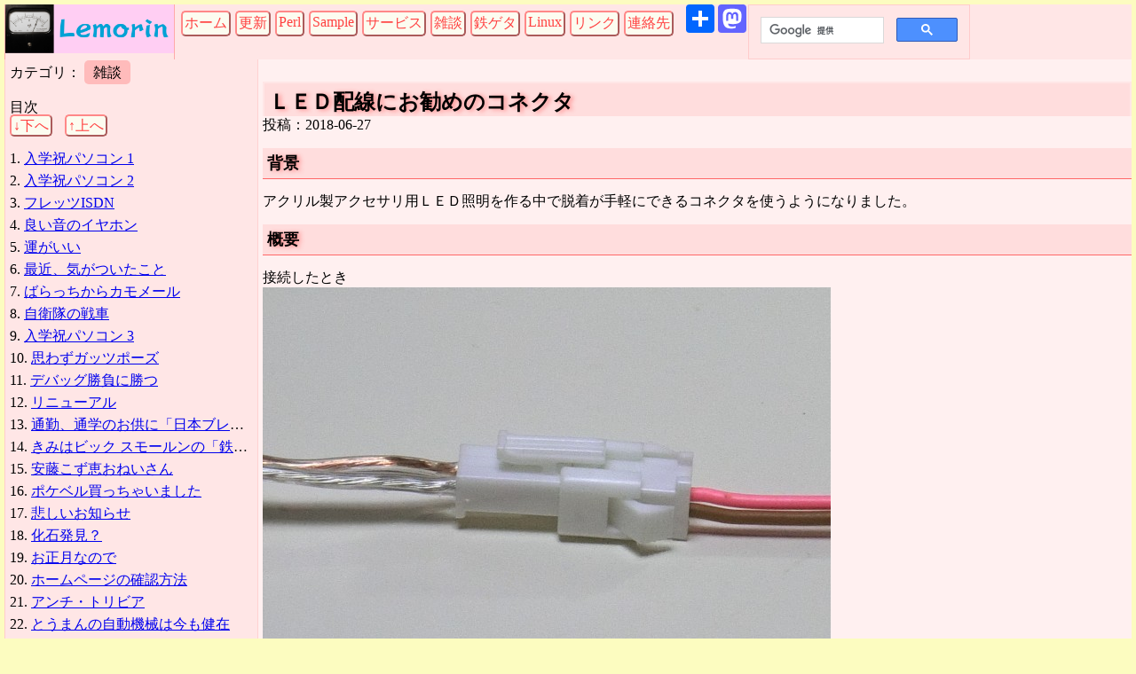

--- FILE ---
content_type: text/html;charset=UTF-8
request_url: https://www.lemorin.jp/other/dq_connect.html
body_size: 12868
content:
<!DOCTYPE html>
<html lang="ja" prefix="og: http://ogp.me/ns#">
<head>
<!-- Global site tag (gtag.js) - Google Analytics -->
<script async src="https://www.googletagmanager.com/gtag/js?id=UA-112390923-1"></script>
<script>
  window.dataLayer = window.dataLayer || [];
  function gtag(){dataLayer.push(arguments);}
  gtag('js', new Date());

  gtag('config', 'UA-112390923-1');
</script>


<meta http-equiv="content-type" content="text/html; charset=utf-8">
<title>ＬＥＤ配線にお勧めのコネクタ - 雑談 - ルモーリン</title>
<link rel="stylesheet" href="../ppmod.css">
<link rel="shortcut icon" href="../favicon.ico">
<meta name="viewport" content="width=device-width, initial-scale=1">
<meta property="og:title" content="ＬＥＤ配線にお勧めのコネクタ - 雑談 - ルモーリン">
<meta property="og:description" content="アクリル製アクセサリ用ＬＥＤ照明を作る中で脱着が手軽にできるコネクタを使うようになりました。 概要 接続したとき 外したとき 断面 部品 【注意】購入時の袋は小売店が印刷したもので、メーカ">
<meta property="og:image" content="https://www.lemorin.jp/card.jpg">



</head>
<body>
<header>
<div class="side_banner">
<a href="../"><img src="../logo.png" alt="ルモーリン"></a>
</div>

<div class="side_category">
<div class="category">
<a href="../" class="menuitem">ホーム</a>
<a href="../update" class="menuitem">更新</a>
<a href="../perl" class="menuitem">Perl</a>
<a href="../sample" class="menuitem">Sample</a>
<a href="../service" class="menuitem">サービス</a>
<a href="../other" class="menuitem">雑談</a>
<a href="../lpcxpresso" class="menuitem">鉄ゲタ</a>
<a href="../linux" class="menuitem">Linux</a>
<a href="../links" class="menuitem">リンク</a>
<a href="../contact" class="menuitem">連絡先</a>
</div>
</div>

<!-- AddToAny BEGIN -->
<div class="a2a_kit a2a_kit_size_32 a2a_default_style" data-a2a-title="ＬＥＤ配線にお勧めのコネクタ - 雑談 - ルモーリン">
<a class="a2a_dd" href="https://www.addtoany.com/share"></a>
<a class="a2a_button_mastodon"></a>
</div>
<script>
var a2a_config = a2a_config || {};
a2a_config.locale = "ja";
a2a_config.num_services = 2;
</script>
<script async src="https://static.addtoany.com/menu/page.js"></script>
<!-- AddToAny END -->

<div class="google_search">
<script>
  (function() {
    var cx = '003477909381378449510:m2afyqiv0lc';
    var gcse = document.createElement('script');
    gcse.type = 'text/javascript';
    gcse.async = true;
    gcse.src = 'https://cse.google.com/cse.js?cx=' + cx;
    var s = document.getElementsByTagName('script')[0];
    s.parentNode.insertBefore(gcse, s);
  })();
</script>
<gcse:search></gcse:search>
</div>

</header>


<div class="中段">
<nav class="nocontent">
カテゴリ：
<div class="category_name">
雑談
</div>
<br>
<br>
<label for="content_list">
<div class="content_list_title">目次</div> <a href="dr_led_plate.html" class="contents_nav">↓下へ</a> <a href="dp_lightstand.html" class="contents_nav">↑上へ</a><br>
</label>
<input type="checkbox" id="content_list" class="open_state">
<ol>
<li><a href="01_nyuugaku_1.html" title="入学祝パソコン 1">入学祝パソコン 1</a></li>
<li><a href="02_nyuugaku_2.html" title="入学祝パソコン 2">入学祝パソコン 2</a></li>
<li><a href="03_flets_isdn.html" title="フレッツISDN">フレッツISDN</a></li>
<li><a href="04_earphone.html" title="良い音のイヤホン">良い音のイヤホン</a></li>
<li><a href="06_lucky.html" title="運がいい">運がいい</a></li>
<li><a href="07_ifoundit.html" title="最近、気がついたこと">最近、気がついたこと</a></li>
<li><a href="08_kamoshida.html" title="ばらっちからカモメール">ばらっちからカモメール</a></li>
<li><a href="09_sensha.html" title="自衛隊の戦車">自衛隊の戦車</a></li>
<li><a href="10_nyuugaku_3.html" title="入学祝パソコン 3">入学祝パソコン 3</a></li>
<li><a href="11_nenshuu.html" title="思わずガッツポーズ">思わずガッツポーズ</a></li>
<li><a href="12_debug.html" title="デバッグ勝負に勝つ">デバッグ勝負に勝つ</a></li>
<li><a href="13_renewal.html" title="リニューアル">リニューアル</a></li>
<li><a href="14_nbk.html" title="通勤、通学のお供に「日本ブレイク工業 社歌」">通勤、通学のお供に「日本ブレイク工業 社歌」</a></li>
<li><a href="15_bigsmallun.html" title="きみはビック スモールンの「鉄棒」を見たか？">きみはビック スモールンの「鉄棒」を見たか？</a></li>
<li><a href="16_andoukozue.html" title="安藤こず恵おねいさん">安藤こず恵おねいさん</a></li>
<li><a href="17_quickcast.html" title="ポケベル買っちゃいました">ポケベル買っちゃいました</a></li>
<li><a href="18_kanashii.html" title="悲しいお知らせ">悲しいお知らせ</a></li>
<li><a href="19_p3slot1.html" title="化石発見？">化石発見？</a></li>
<li><a href="20_ikura.html" title="お正月なので">お正月なので</a></li>
<li><a href="21_checkpage.html" title="ホームページの確認方法">ホームページの確認方法</a></li>
<li><a href="22_nhk.html" title="アンチ・トリビア">アンチ・トリビア</a></li>
<li><a href="23_toumann.html" title="とうまんの自動機械は今も健在">とうまんの自動機械は今も健在</a></li>
<li><a href="24_unpanhaisetsu.html" title="2004年の運搬排雪見学会">2004年の運搬排雪見学会</a></li>
<li><a href="25_shake.html" title="しゃけご飯">しゃけご飯</a></li>
<li><a href="26_rakukasei.html" title="落花生のおいしさ">落花生のおいしさ</a></li>
<li><a href="27_hicanroaster.html" title="ハイカンロースター窓付き">ハイカンロースター窓付き</a></li>
<li><a href="28_hp1607.html" title="髭剃機が壊れちゃった">髭剃機が壊れちゃった</a></li>
<li><a href="29_bus.html" title="通勤時のバス利用に一孝">通勤時のバス利用に一孝</a></li>
<li><a href="30_cassette.html" title="カセットテープ">カセットテープ</a></li>
<li><a href="31_mistake1.html" title="正誤表「このアニメがすごい」">正誤表「このアニメがすごい」</a></li>
<li><a href="32_shishamo.html" title="ししゃもご飯">ししゃもご飯</a></li>
<li><a href="33_dosvspecial.html" title="パソコンとオーディオ">パソコンとオーディオ</a></li>
<li><a href="34_shiitake.html" title="しいたけご飯">しいたけご飯</a></li>
<li><a href="35_keyword.html" title="珍しいキーワード">珍しいキーワード</a></li>
<li><a href="36_ramen.html" title="ラーメン店主の悲しみ">ラーメン店主の悲しみ</a></li>
<li><a href="37_sanma.html" title="さんまご飯">さんまご飯</a></li>
<li><a href="38_infochannel.html" title="さようならインフォチャネル、ありがとうNTT DoComo">さようならインフォチャネル、ありがとうNTT DoComo</a></li>
<li><a href="39_mars.html" title="プロジェクトＸでMARS（みどりの窓口）が紹介される">プロジェクトＸでMARS（みどりの窓口）が紹介される</a></li>
<li><a href="40_metaltape.html" title="ダイソーにメタルテープが">ダイソーにメタルテープが</a></li>
<li><a href="41_kureshin.html" title="映画クレヨンしんちゃん　嵐を呼ぶ！夕日のカスカベボーイズ">映画クレヨンしんちゃん　嵐を呼ぶ！夕日のカスカベボーイズ</a></li>
<li><a href="42_kokuminnenkin.html" title="馬鹿タレントと国会議員、上田札幌市長が見たことのない物">馬鹿タレントと国会議員、上田札幌市長が見たことのない物</a></li>
<li><a href="43_zantetsuken.html" title="飛び道具は御法度だせ">飛び道具は御法度だせ</a></li>
<li><a href="44_nyuugaku_4.html" title="入学祝パソコン 4">入学祝パソコン 4</a></li>
<li><a href="45_schoolofrock.html" title="映画「スクール オブ ロック」">映画「スクール オブ ロック」</a></li>
<li><a href="46_e021.html" title="冷蔵庫ER-M25Fで表示E021">冷蔵庫ER-M25Fで表示E021</a></li>
<li><a href="47_wakamotonorio.html" title="声優 若本規夫さん">声優 若本規夫さん</a></li>
<li><a href="48_teishigeki.html" title="低刺激">低刺激</a></li>
<li><a href="50_kouchuusokusha.html" title="高・中速車">高・中速車</a></li>
<li><a href="51_kusatarou.html" title="草太郎のすごいトコ">草太郎のすごいトコ</a></li>
<li><a href="52_metaltape.html" title="ダイソーでメタルテープ">ダイソーでメタルテープ</a></li>
<li><a href="53_fantan.html" title="CCCD2って?">CCCD2って?</a></li>
<li><a href="54_kojin.html" title="個人情報の漏洩先">個人情報の漏洩先</a></li>
<li><a href="55_unagi.html" title="鰻ご飯">鰻ご飯</a></li>
<li><a href="56_vumeter.html" title="ＶＵメーターを作ってみました">ＶＵメーターを作ってみました</a></li>
<li><a href="57_kakigoori.html" title="夏はやっぱりかき氷">夏はやっぱりかき氷</a></li>
<li><a href="58_mizunoyuki.html" title="水野悠希おねいさんがこんな所に">水野悠希おねいさんがこんな所に</a></li>
<li><a href="59_jam.html" title="かき氷には、カリンズのジャム">かき氷には、カリンズのジャム</a></li>
<li><a href="60_kenken.html" title="賢犬（ケンケン）">賢犬（ケンケン）</a></li>
<li><a href="61_yamaichigo.html" title="通勤中に山いちごのデザート">通勤中に山いちごのデザート</a></li>
<li><a href="62_rio500.html" title="MP(eg1 layer)3 プレーヤ Rio500の実力">MP(eg1 layer)3 プレーヤ Rio500の実力</a></li>
<li><a href="63_rio500_guide.html" title="Rio500の説明">Rio500の説明</a></li>
<li><a href="64_enjoyfree.html" title="「〇〇フリー」の意味をご存知ですか？">「〇〇フリー」の意味をご存知ですか？</a></li>
<li><a href="65_goggulu.html" title="合い言葉は「ゴッゴル」">合い言葉は「ゴッゴル」</a></li>
<li><a href="66_denshaotoko.html" title="物語「電車男」はウイルスだ">物語「電車男」はウイルスだ</a></li>
<li><a href="67_shimahitomi.html" title="島ひとみ おねいさん">島ひとみ おねいさん</a></li>
<li><a href="68_marakasu.html" title="マラカス侍">マラカス侍</a></li>
<li><a href="69_unpanhaisetsu2005.html" title="2005年の運搬排雪見学会">2005年の運搬排雪見学会</a></li>
<li><a href="70_newamp.html" title="ヘッドホンアンプを自作">ヘッドホンアンプを自作</a></li>
<li><a href="71_seiyuu.html" title="アニメで悲しかった事">アニメで悲しかった事</a></li>
<li><a href="72_nhk.html" title="NHKは良い放送局">NHKは良い放送局</a></li>
<li><a href="73_hokkaidou.html" title="北海道 道民から見たあれこれ">北海道 道民から見たあれこれ</a></li>
<li><a href="74_meijiyasuda.html" title="おバカな生命保険会社には困ったものです">おバカな生命保険会社には困ったものです</a></li>
<li><a href="75_dokkin.html" title="役務の委託取引における優越的地位の濫用に関する独占禁止法上の指針">役務の委託取引における優越的地位の濫用に関する独占禁止法上の指針</a></li>
<li><a href="76_flets_adsl.html" title="フレッツISDNからフレッツADSLへ移行">フレッツISDNからフレッツADSLへ移行</a></li>
<li><a href="77_tokudane.html" title="TV番組「とくダネ」に注意">TV番組「とくダネ」に注意</a></li>
<li><a href="78_toribia.html" title="トリビアの泉からヤプーズへ">トリビアの泉からヤプーズへ</a></li>
<li><a href="79_reizouko.html" title="冷蔵庫の中">冷蔵庫の中</a></li>
<li><a href="80_customerinfo.html" title="世界最強の顧客情報管理">世界最強の顧客情報管理</a></li>
<li><a href="81_a5501t.html" title="プリペイド携帯電話を購入">プリペイド携帯電話を購入</a></li>
<li><a href="82_quickcast.html" title="業務連絡(おおうそ)">業務連絡(おおうそ)</a></li>
<li><a href="83_wbs.html" title="ワールドビジネスサテライト(WBS)に注意">ワールドビジネスサテライト(WBS)に注意</a></li>
<li><a href="84_shigenenerugii.html" title="合わせ技">合わせ技</a></li>
<li><a href="85_ubumenonatsu.html" title="映画「うぶめの夏」">映画「うぶめの夏」</a></li>
<li><a href="86_studiomiris.html" title="かっこいい「いただきじゃんがりあんR」のムービー">かっこいい「いただきじゃんがりあんR」のムービー</a></li>
<li><a href="87_keywordlog.html" title="キーワードログ">キーワードログ</a></li>
<li><a href="88_mach.html" title="映画「マッハ!!!!!!!!」のDVD">映画「マッハ!!!!!!!!」のDVD</a></li>
<li><a href="89_otsuri.html" title="札幌市営地下鉄の駅員はお釣りを間違える">札幌市営地下鉄の駅員はお釣りを間違える</a></li>
<li><a href="90_niko.html" title="超常現象">超常現象</a></li>
<li><a href="91_unpanhaisetsu2006.html" title="2006年の運搬排雪見学会">2006年の運搬排雪見学会</a></li>
<li><a href="92_japanquality.html" title="日本製の品質が良い訳">日本製の品質が良い訳</a></li>
<li><a href="93_rio500_muvoslim.html" title="RIO500とMuVo Slimを比較">RIO500とMuVo Slimを比較</a></li>
<li><a href="94_kikimidi.html" title="利きMIDI">利きMIDI</a></li>
<li><a href="95_dcd-900.html" title="CDプレーヤ DENON DCD-900">CDプレーヤ DENON DCD-900</a></li>
<li><a href="96_niiyama.html" title="道産子なら名曲「ジンギスカン」を聴こう">道産子なら名曲「ジンギスカン」を聴こう</a></li>
<li><a href="97_yukimuroshunichi.html" title="脚本家 雪室俊一さん">脚本家 雪室俊一さん</a></li>
<li><a href="99_debuya.html" title="元祖でぶやに注意">元祖でぶやに注意</a></li>
<li><a href="a0_oouso.html" title="あ、札幌市の大ウソ見つけちゃった">あ、札幌市の大ウソ見つけちゃった</a></li>
<li><a href="a1_tokkyo.html" title="テレビ局の無知が世の中の誤解を招く">テレビ局の無知が世の中の誤解を招く</a></li>
<li><a href="a2_tarai.html" title="絵に書いたようなたらい回し">絵に書いたようなたらい回し</a></li>
<li><a href="a3_stv.html" title="STVラジオ「木村洋二のってけテケテケ」放送中に打ち切り(笑)">STVラジオ「木村洋二のってけテケテケ」放送中に打ち切り(笑)</a></li>
<li><a href="a4_tvsolong.html" title="テレビは見なくていい">テレビは見なくていい</a></li>
<li><a href="a5_unpanhaisetsu2007.html" title="2007年の運搬排雪見学会">2007年の運搬排雪見学会</a></li>
<li><a href="a6_amradio.html" title="AMラジオの土曜は地獄">AMラジオの土曜は地獄</a></li>
<li><a href="a7_headphoneadapter.html" title="ヘッドホンアダプタを自作">ヘッドホンアダプタを自作</a></li>
<li><a href="a8_tada_aoi.html" title="宇宙一のハッカーがCDリリース">宇宙一のハッカーがCDリリース</a></li>
<li><a href="a9_howtoresearch.html" title="調査の技法">調査の技法</a></li>
<li><a href="aa_dangouminomonta.html" title="談合 みのもんた">談合 みのもんた</a></li>
<li><a href="ab_shinrin.html" title="北海道で放送されているデタラメ">北海道で放送されているデタラメ</a></li>
<li><a href="ac_egawahoujin.html" title="こんな所に江川ほーじんさんの名前が">こんな所に江川ほーじんさんの名前が</a></li>
<li><a href="ad_ishidakumiko.html" title="石田久美子おねいさん">石田久美子おねいさん</a></li>
<li><a href="ae_poketbell.html" title="さようならポケベル、ありがとうNTT DoCoMo">さようならポケベル、ありがとうNTT DoCoMo</a></li>
<li><a href="af_paipo.html" title="私はコレで会社を辞めました">私はコレで会社を辞めました</a></li>
<li><a href="ag_tonedialer.html" title="携帯電話をトーンダイヤラーにしてみました">携帯電話をトーンダイヤラーにしてみました</a></li>
<li><a href="ah_burger.html" title="未知のハンバーガー">未知のハンバーガー</a></li>
<li><a href="ai_vectant.html" title="Vectantのホスト名">Vectantのホスト名</a></li>
<li><a href="aj_houchou.html" title="包丁買いました">包丁買いました</a></li>
<li><a href="ak_hoankitei.html" title="電力会社の保安規程変更処分">電力会社の保安規程変更処分</a></li>
<li><a href="al_debug_number_1.html" title="デバッグNo.1">デバッグNo.1</a></li>
<li><a href="am_hokkaidou_okashi.html" title="北海道の食べ物">北海道の食べ物</a></li>
<li><a href="an_kurumichino.html" title="漫画家「胡桃ちの」に注意">漫画家「胡桃ちの」に注意</a></li>
<li><a href="ao_spam.html" title="スパムご飯">スパムご飯</a></li>
<li><a href="ap_unpanhaisetsu2008.html" title="2008年の運搬排雪見学会">2008年の運搬排雪見学会</a></li>
<li><a href="aq_yasashiiame.html" title="日々の鍛練かなぁ">日々の鍛練かなぁ</a></li>
<li><a href="ar_wanted.html" title="こういう事か">こういう事か</a></li>
<li><a href="as_openoffice.html" title="Open Officeの表計算で自動並べ替え">Open Officeの表計算で自動並べ替え</a></li>
<li><a href="at_koukai.html" title="後で悔やんで後悔と言う">後で悔やんで後悔と言う</a></li>
<li><a href="au_checker.html" title="画面調整用ページ">画面調整用ページ</a></li>
<li><a href="av_live_solar_ray.html" title="野外ライブで観客がヘッドホン…7年前の話">野外ライブで観客がヘッドホン…7年前の話</a></li>
<li><a href="aw_yuka.html" title="床暖はいいねぇ">床暖はいいねぇ</a></li>
<li><a href="ax_innocence.html" title="00:46の人があの楽器のために支援してみた">00:46の人があの楽器のために支援してみた</a></li>
<li><a href="az_unpanhaisetsu2009.html" title="2009年の運搬排雪見学会">2009年の運搬排雪見学会</a></li>
<li><a href="b0_idoutank.html" title="移動タンク貯蔵所">移動タンク貯蔵所</a></li>
<li><a href="b1_pupa.html" title="アルバム floating pupaにAmigaの名前が">アルバム floating pupaにAmigaの名前が</a></li>
<li><a href="b2_headphoneamp3.html" title="ちっちゃいヘッドホンアンプ">ちっちゃいヘッドホンアンプ</a></li>
<li><a href="b3_seiyakusho.html" title="無期限なんだな">無期限なんだな</a></li>
<li><a href="b4_osi.html" title="OSI参照モデルが歌になりました">OSI参照モデルが歌になりました</a></li>
<li><a href="b5_quiz.html" title="時事クイズ">時事クイズ</a></li>
<li><a href="b6_mediacoder.html" title="AVCHDを無圧縮AVIに変換する方法">AVCHDを無圧縮AVIに変換する方法</a></li>
<li><a href="b8_untan.html" title="おバカなファンの願望">おバカなファンの願望</a></li>
<li><a href="b9_moontime.html" title="twitterをしてないので。">twitterをしてないので。</a></li>
<li><a href="ba_HITAC_S-820_80_MOVIE.html" title="スーパーコンピュータと探査機">スーパーコンピュータと探査機</a></li>
<li><a href="bc_HITAC_S-820_80.html" title="ベクトルプロセッサのアーキティクチャ">ベクトルプロセッサのアーキティクチャ</a></li>
<li><a href="bd_bakabond.html" title="こんな動画にあの人の姿が">こんな動画にあの人の姿が</a></li>
<li><a href="be_levelmeter.html" title="レベルメータを作ってみた">レベルメータを作ってみた</a></li>
<li><a href="bf_cafeamiga.html" title="こんな所にAmigaの名前が">こんな所にAmigaの名前が</a></li>
<li><a href="bg_muses-c.html" title="探査機「はやぶさ」が帰ってきた">探査機「はやぶさ」が帰ってきた</a></li>
<li><a href="bh_yasunagakouichirou.html" title="青空にとおく酒浸り">青空にとおく酒浸り</a></li>
<li><a href="bi_diet.html" title="ダイエット始めました">ダイエット始めました</a></li>
<li><a href="bj_comic.html" title="心に残る1コマ">心に残る1コマ</a></li>
<li><a href="bk_soundengneer.html" title="ニコニコ動画は「野生の音響技師」を産むか">ニコニコ動画は「野生の音響技師」を産むか</a></li>
<li><a href="bl_doctor.html" title="踊れドクターの最終回">踊れドクターの最終回</a></li>
<li><a href="bm_building.html" title="おれ、ビル管の資格を取ったら…">おれ、ビル管の資格を取ったら…</a></li>
<li><a href="bn_remote.html" title="学習リモコンRC-19DL">学習リモコンRC-19DL</a></li>
<li><a href="bo_takoruka.html" title="たこルカ">たこルカ</a></li>
<li><a href="bp_yamakake.html" title="山かけ丼">山かけ丼</a></li>
<li><a href="bq_lpcxpresso.html" title="LPCXpressoでI2C液晶表示">LPCXpressoでI2C液晶表示</a></li>
<li><a href="br_freelance.html" title="オープン戦">オープン戦</a></li>
<li><a href="bs_nikon.html" title="おっさんフレーム">おっさんフレーム</a></li>
<li><a href="bt_hddcrash.html" title="サーバが吹き飛んだ">サーバが吹き飛んだ</a></li>
<li><a href="bu_enutette-.html" title="情報化社会の盲点">情報化社会の盲点</a></li>
<li><a href="bu_lme49600.html" title="LME49600でヘッドホンアンプ">LME49600でヘッドホンアンプ</a></li>
<li><a href="bv_powerdisconn.html" title="輪番停電の対象となるビルの所有者とテナント入居者の皆さんへ">輪番停電の対象となるビルの所有者とテナント入居者の皆さんへ</a></li>
<li><a href="bw_akiyamahitoshi.html" title="我が国の科学離れを憂う">我が国の科学離れを憂う</a></li>
<li><a href="bx_minamibaian.html" title="玄人のひとりごと">玄人のひとりごと</a></li>
<li><a href="by_tokyobarrier.html" title="内地の人達へ">内地の人達へ</a></li>
<li><a href="bz_senkyo.html" title="有権者に投票させない努力">有権者に投票させない努力</a></li>
<li><a href="c0_teiden.html" title="たこルカがあなたに節電を教えます">たこルカがあなたに節電を教えます</a></li>
<li><a href="c1_overload.html" title="過積載">過積載</a></li>
<li><a href="c2_op_amp_list.html" title="オペアンプのストック">オペアンプのストック</a></li>
<li><a href="c3_hobby.html" title="電子工作やってて良かった">電子工作やってて良かった</a></li>
<li><a href="c4_mixed_community.html" title="混ぜてみたコミュの宣伝">混ぜてみたコミュの宣伝</a></li>
<li><a href="c5_twitter.html" title="ツイッターはじめました">ツイッターはじめました</a></li>
<li><a href="c6_sata.html" title="初めてのSATA">初めてのSATA</a></li>
<li><a href="c7_env_trans.html" title="AmigaからXPへ">AmigaからXPへ</a></li>
<li><a href="ca_tenshoku.html" title="求職開始">求職開始</a></li>
<li><a href="cb_css.html" title="ホームページの体裁を手直し">ホームページの体裁を手直し</a></li>
<li><a href="cc_bacon.html" title="ベーコンご飯">ベーコンご飯</a></li>
<li><a href="cd_graphicscard.html" title="グラフィックスカードを交換">グラフィックスカードを交換</a></li>
<li><a href="ce_layout.html" title="音響のレイアウト">音響のレイアウト</a></li>
<li><a href="cf_cudaencode.html" title="ＣＵＤＡでニコニコ動画用エンコード">ＣＵＤＡでニコニコ動画用エンコード</a></li>
<li><a href="cg_hygrometer.html" title="アナログ湿度計を作りました">アナログ湿度計を作りました</a></li>
<li><a href="ch_adslpowerunit.html" title="ＡＤＳＬモデム専用電源アダプタ">ＡＤＳＬモデム専用電源アダプタ</a></li>
<li><a href="ci_voltagetrend.html" title="我が家の電力事情">我が家の電力事情</a></li>
<li><a href="cj_attenuator.html" title="ＶＵメーター用アッテネータを作りました">ＶＵメーター用アッテネータを作りました</a></li>
<li><a href="cl_niconico_upload.html" title="ｎｉｃｏｎｉｃｏ（旧・ニコニコ動画）の投稿用動画をエンコードする方法">ｎｉｃｏｎｉｃｏ（旧・ニコニコ動画）の投稿用動画をエンコードする方法</a></li>
<li><a href="cm_ga-970a-d3.html" title="オクたこア　ＡＭＤ　ＦＸ８３００">オクたこア　ＡＭＤ　ＦＸ８３００</a></li>
<li><a href="co_desktop_font.html" title="デスクトップを商用フォントに">デスクトップを商用フォントに</a></li>
<li><a href="cp_f6_driver.html" title="ＷｉｎｄｏｗｓＸＰをインストール中、Ｆ６で読ませたフロッピーがインストール途中で読めなくなる">ＷｉｎｄｏｗｓＸＰをインストール中、Ｆ６で読ませたフロッピーがインストール途中で読めなくなる</a></li>
<li><a href="cr_nsenwaitlist.html" title="Ｎｓｅｎリクエスト当選通知アカウント">Ｎｓｅｎリクエスト当選通知アカウント</a></li>
<li><a href="cs_vimscript.html" title="Ｖｉｍｓｃｉｒｐｔでプラグインを作ってみた">Ｖｉｍｓｃｉｒｐｔでプラグインを作ってみた</a></li>
<li><a href="ct_himawari.html" title="ひまわり８号、９号副局アンテナサイト">ひまわり８号、９号副局アンテナサイト</a></li>
<li><a href="cv_kenshin.html" title="保安器で２パラはダメよ">保安器で２パラはダメよ</a></li>
<li><a href="cw_led_light.html" title="ＬＥＤ照明を作った">ＬＥＤ照明を作った</a></li>
<li><a href="cx_yukimatsuri.html" title="３５年ぶりに雪まつりを見た">３５年ぶりに雪まつりを見た</a></li>
<li><a href="cy_vocaloid_digest.html" title="ボーカロイド新着ダイジェスト自動生成のしくみ">ボーカロイド新着ダイジェスト自動生成のしくみ</a></li>
<li><a href="d0_generate_subtitle.html" title="ナレーション字幕生成プログラム">ナレーション字幕生成プログラム</a></li>
<li><a href="d2_girls_und_panzer.html" title="ガールズ＆パンツァーＴＶシリーズ聞きどころ">ガールズ＆パンツァーＴＶシリーズ聞きどころ</a></li>
<li><a href="d4_disk_commando.html" title="炎のディスクコマンドー">炎のディスクコマンドー</a></li>
<li><a href="d5_interval_p.html" title="久しぶりボカロＰまとめ">久しぶりボカロＰまとめ</a></li>
<li><a href="d6_movie.html" title="お勧め映画／アニメ">お勧め映画／アニメ</a></li>
<li><a href="d7_the_noises.html" title="ザ・ノイジーズ">ザ・ノイジーズ</a></li>
<li><a href="d9_gup_commando.html" title="炎のディスクコマンドー「ガールズ＆パンツァー」回の関連作品">炎のディスクコマンドー「ガールズ＆パンツァー」回の関連作品</a></li>
<li><a href="da_accuracy.html" title="精度と誤差">精度と誤差</a></li>
<li><a href="db_gup_vita.html" title="ＰＳ　Ｖｉｔａ　ガールズ＆パンツァー　戦車道極めます！">ＰＳ　Ｖｉｔａ　ガールズ＆パンツァー　戦車道極めます！</a></li>
<li><a href="dc_vocaloid.html" title="ボーカロイド楽曲の投稿数と再生数の推移">ボーカロイド楽曲の投稿数と再生数の推移</a></li>
<li><a href="dd_dinner.html" title="食事の変遷">食事の変遷</a></li>
<li><a href="de_vocatube.html" title="ボカロＰさんのチャンネルかな？一覧">ボカロＰさんのチャンネルかな？一覧</a></li>
<li><a href="df_vocatube.html" title="ＶｏｃａＴｕｂｅ～ボカロ曲ながら聞きサービス～を始めました">ＶｏｃａＴｕｂｅ～ボカロ曲ながら聞きサービス～を始めました</a></li>
<li><a href="dg_rabbit_color.html" title="ウサギさんチーム色はＷＧ－０５（メカトロウィーゴカラー０５／ピンク）">ウサギさんチーム色はＷＧ－０５（メカトロウィーゴカラー０５／ピンク）</a></li>
<li><a href="dh_beatrice.html" title="アクリルキーホルダー用ライトスタンドの製作">アクリルキーホルダー用ライトスタンドの製作</a></li>
<li><a href="di_backlight.html" title="アクリルキーホルダー用バックライトの製作">アクリルキーホルダー用バックライトの製作</a></li>
<li><a href="dj_downlight.html" title="アクリルスタンド用ダウンライトの製作">アクリルスタンド用ダウンライトの製作</a></li>
<li><a href="dk_lightupled.html" title="ＬＥＤ定電圧点灯">ＬＥＤ定電圧点灯</a></li>
<li><a href="dl_digicame.html" title="デジカメがＣＡＳＩＯのＥＸ－ＺＲ４１００に落ち着いた">デジカメがＣＡＳＩＯのＥＸ－ＺＲ４１００に落ち着いた</a></li>
<li><a href="dm_beatrice_stand.html" title="アクリルキーホルダー用バックライト（大）の製作">アクリルキーホルダー用バックライト（大）の製作</a></li>
<li><a href="dn_privacy_policy.html" title="プライバシーポリシー">プライバシーポリシー</a></li>
<li><a href="do_plan_e_simple.html" title="携帯をプランＥシンプルに移行">携帯をプランＥシンプルに移行</a></li>
<li><a href="dp_lightstand.html" title="ＬＥＤライトスタンド用電源の製作">ＬＥＤライトスタンド用電源の製作</a></li>
<li><a href="dq_connect.html" title="ＬＥＤ配線にお勧めのコネクタ">ＬＥＤ配線にお勧めのコネクタ</a></li>
<li><a href="dr_led_plate.html" title="アクリルプレート用ＬＥＤバックライトを製作">アクリルプレート用ＬＥＤバックライトを製作</a></li>
<li><a href="ds_led_plate_new.html" title="アクリルプレート用ＬＥＤバックライトを改善">アクリルプレート用ＬＥＤバックライトを改善</a></li>
<li><a href="dt_balance.html" title="平衡入力のヘッドホンアンプ～その１～">平衡入力のヘッドホンアンプ～その１～</a></li>
<li><a href="du_balance2.html" title="平衡入力のヘッドホンアンプ～その２～">平衡入力のヘッドホンアンプ～その２～</a></li>
<li><a href="dv_command.html" title="Ｖｉｍの自作コマンドにオプション補完">Ｖｉｍの自作コマンドにオプション補完</a></li>
<li><a href="dw_earthquake.html" title="２０１８年北海道胆振東部地震">２０１８年北海道胆振東部地震</a></li>
<li><a href="dy_balance3.html" title="平衡入力ヘッドホンアンプ～その３～">平衡入力ヘッドホンアンプ～その３～</a></li>
<li><a href="dz_fulltext.html" title="ＭｙＳＱＬの全文検索">ＭｙＳＱＬの全文検索</a></li>
<li><a href="e0_balance4.html" title="平衡入力ヘッドホンアンプ～その４～">平衡入力ヘッドホンアンプ～その４～</a></li>
<li><a href="e1_sleeve.html" title="袖口を補修">袖口を補修</a></li>
<li><a href="e2_signature.html" title="暗号ごっこ">暗号ごっこ</a></li>
<li><a href="e3_save_file.html" title="ファイルを保存するHTML">ファイルを保存するHTML</a></li>
<li><a href="e4_blackout_countermeasure_2019.html" title="停電対策～２０１９年版～">停電対策～２０１９年版～</a></li>
<li><a href="e5_magazine_warmmer.html" title="マガジンウォーマーを自作">マガジンウォーマーを自作</a></li>
<li><a href="e6_sapporo_shooting_range.html" title="札幌シューティングレンジ(SSR)">札幌シューティングレンジ(SSR)</a></li>
<li><a href="e7_microprosight.html" title="FN 5-7にマイクロプロサイトを付けた">FN 5-7にマイクロプロサイトを付けた</a></li>
<li><a href="e8_hogue.html" title="FNファイブセブンにHogueのホルスター">FNファイブセブンにHogueのホルスター</a></li>
<li><a href="e9_shooting.html" title="北海道で射撃">北海道で射撃</a></li>
<li><a href="ea_gascharge.html" title="FNファイブセブンのガス消費">FNファイブセブンのガス消費</a></li>
<li><a href="eb_injection_valve.html" title="注入バルブの消耗">注入バルブの消耗</a></li>
<li><a href="ec_html5_validation.html" title="HTML5のバリデーション">HTML5のバリデーション</a></li>
<li><a href="ed_airsoft_under18.html" title="子ども向けエアソフトガンの制限">子ども向けエアソフトガンの制限</a></li>
<li><a href="ee_slide_plate.html" title="ＦＮファイブセブンのスライドプレート緩み">ＦＮファイブセブンのスライドプレート緩み</a></li>
<li><a href="ef_cakewalk_faderport.html" title="SONAR(現・Cakewalk by BandLab)でFADERPORTを使う">SONAR(現・Cakewalk by BandLab)でFADERPORTを使う</a></li>
<li><a href="eg_kiritan.html" title="AIきりたんのバッチファイルを便利に改造">AIきりたんのバッチファイルを便利に改造</a></li>
<li><a href="eh_aps_target.html" title="サイト調整に便利なAPSブルズアイターゲット">サイト調整に便利なAPSブルズアイターゲット</a></li>
<li><a href="ei_knocker.html" title="2万発撃ってFN 5-7のノッカーが潰れた">2万発撃ってFN 5-7のノッカーが潰れた</a></li>
<li><a href="ej_knocker2.html" title="FN 5-7のノッカー更新">FN 5-7のノッカー更新</a></li>
<li><a href="ek_hammer_spring.html" title="FN 5-7のハンマースプリング折損">FN 5-7のハンマースプリング折損</a></li>
<li><a href="el_shift_pitch.html" title="Synthesizer V Proのスクリプトを作った">Synthesizer V Proのスクリプトを作った</a></li>
<li><a href="em_script_kiritan.html" title="Synthesizer V Pro(琴葉茜・葵)でAIきりたんを真似るスクリプト">Synthesizer V Pro(琴葉茜・葵)でAIきりたんを真似るスクリプト</a></li>
<li><a href="en_remove_sil.html" title="Synthesizer V Studio ProのSILを削除するスクリプトを配布">Synthesizer V Studio ProのSILを削除するスクリプトを配布</a></li>
<li><a href="eo_replace_ssd.html" title="故障したＳＳＤを交換">故障したＳＳＤを交換</a></li>
<li><a href="ep_release_valve.html" title="FN 5-7の放出バルブ固渋">FN 5-7の放出バルブ固渋</a></li>
<li><a href="eq_fairly_grandprix.html" title="武井リンちゃんに生活費を渡したい">武井リンちゃんに生活費を渡したい</a></li>
<li><a href="er_probability.html" title="パチスロの確率計算">パチスロの確率計算</a></li>
<li><a href="es_mathjax_log.html" title="MathJaxの対数の底に式を書く">MathJaxの対数の底に式を書く</a></li>
<li><a href="et_mathjax_layout.html" title="MathJaxを左寄せ表示">MathJaxを左寄せ表示</a></li>
<li><a href="eu_spare_parts.html" title="東京マルイFN 5-7でよく消耗する部品">東京マルイFN 5-7でよく消耗する部品</a></li>
<li><a href="ev_holster.html" title="ホルスターを修繕">ホルスターを修繕</a></li>
<li><a href="ew_lipmotion.html" title="Synthesizer V Pro用リップモーション生成プラグイン">Synthesizer V Pro用リップモーション生成プラグイン</a></li>
<li><a href="ex_loudness_partition.html" title="フレーズ毎にラウドネスのノードを作るプラグイン">フレーズ毎にラウドネスのノードを作るプラグイン</a></li>
<li><a href="ey_recordingmotion.html" title="Synthesizer V Pro用レコーディングモーション生成プラグイン">Synthesizer V Pro用レコーディングモーション生成プラグイン</a></li>
<li><a href="ez_upload_photo.html" title="デジカメの写真をデスクトップに転送したい">デジカメの写真をデスクトップに転送したい</a></li>
<li><a href="f0_ebookjapan.html" title="eBookJapanリーダーをタスクバーにピン留めする方法">eBookJapanリーダーをタスクバーにピン留めする方法</a></li>
<li><a href="f1_lyric_insert.html" title="SynthesizerV用歌詞送りプラグイン">SynthesizerV用歌詞送りプラグイン</a></li>
<li><a href="f2_lyric_delete.html" title="SynthesizerV用歌詞ツメプラグイン">SynthesizerV用歌詞ツメプラグイン</a></li>
<li><a href="f3_dom_wrapper.html" title="DOMライブラリを自作">DOMライブラリを自作</a></li>
<li><a href="f4_post_article_announce.html" title="記事投稿告知アプリケーション">記事投稿告知アプリケーション</a></li>
<li><a href="f5_tweet_with_program.html" title="プログラムでツイートする方法">プログラムでツイートする方法</a></li>
<li><a href="f6_superrenoxx.html" title="スーパーリノXX打ち方メモ(自家用)">スーパーリノXX打ち方メモ(自家用)</a></li>
<li><a href="f7_lossprobability.html" title="ハマり確率計算">ハマり確率計算</a></li>
<li><a href="f8_black_out_2022.html" title="停電対策～２０２２年版～">停電対策～２０２２年版～</a></li>
<li><a href="f9_hhkb.html" title="HHKBのシフトキーの戻りが遅い">HHKBのシフトキーの戻りが遅い</a></li>
<li><a href="fa_pachinko.html" title="パチンコのマイルール">パチンコのマイルール</a></li>
<li><a href="fb_mastodon.html" title="マストドンに引っ越し">マストドンに引っ越し</a></li>
<li><a href="fc_persistence_rate.html" title="連荘確率計算">連荘確率計算</a></li>
<li><a href="fd_jpgwav2mp4.html" title="jpgとwavからmp4を作るバッチファイル">jpgとwavからmp4を作るバッチファイル</a></li>
<li><a href="fe_jpgtext2mp4.html" title="jpegに音声を付けてmp4にするスクリプト">jpegに音声を付けてmp4にするスクリプト</a></li>
<li><a href="ff_resize_image.html" title="PowerShellで画像を扱う">PowerShellで画像を扱う</a></li>
<li><a href="fg_pachinko_probability.html" title="パチンコで儲ける例え話">パチンコで儲ける例え話</a></li>
<li><a href="fh_black_out_2024.html" title="停電対策～２０２４年版～">停電対策～２０２４年版～</a></li>
<li><a href="fi_confidenceinterval.html" title="パチンコで使える９５％信頼区間">パチンコで使える９５％信頼区間</a></li>
<li><a href="fj_moto_g64_5g.html" title="ｍｏｔｏ ｇ６４ ５ＧでＨＩＳモバイルを使う時のトラブル解決">ｍｏｔｏ ｇ６４ ５ＧでＨＩＳモバイルを使う時のトラブル解決</a></li>
<li><a href="fk_smartslot_rezero2.html" title="スマスロ Re：ゼロから始める異世界生活 season2">スマスロ Re：ゼロから始める異世界生活 season2</a></li>
<li><a href="fl_photoswipe.html" title="PhotoSwipeでアルバム表示">PhotoSwipeでアルバム表示</a></li>
<li><a href="fm_domclickable.html" title="DOMをクリック">DOMをクリック</a></li>
<li><a href="fn_pcreplace2025.html" title="ＰＣ換装２０２５年">ＰＣ換装２０２５年</a></li>
</ol>
</nav>
<article>
<!-- $VER: html code. 1.0, 2018-06-27 () -->
<h1>
	ＬＥＤ配線にお勧めのコネクタ
</h1>
<p><span class="posted_update">投稿：2018-06-27</span></p>
<label for="state_1">
<h2>
	背景
</h2>
</label>
<input type="checkbox" id="state_1" class="open_state">
<div class="chapter_content">
アクリル製アクセサリ用ＬＥＤ照明を作る中で脱着が手軽にできるコネクタを使うようになりました。
</div>
<label for="state_2">
<h2>
	概要
</h2>
</label>
<input type="checkbox" id="state_2" class="open_state">
<div class="chapter_content">
接続したとき
<img src="connect01.jpg" alt="" class="単独" />
外したとき
<img src="connect02.jpg" alt="" class="単独" />
断面
<img src="connect03.jpg" alt="" class="単独" />
</div>
<label for="state_3">
<h2>
	部品
</h2>
</label>
<input type="checkbox" id="state_3" class="open_state">
<div class="chapter_content">
<strong>【注意】購入時の袋は小売店が印刷したもので、メーカーの型番と一致していません。
またメーカーの資料を参考にしましたが間違いの可能性があります。</strong><br />
オス側です。
プラスチックはSMR-02V-N、金具はSYM-001T-P0.6です。<br />
<img src="connect04.jpg" alt="" class="単独" />
メス側です。
プラスチックはSMP-02V-NC、金具はSHF-001T-0.8BSです。<br />
<img src="connect05.jpg" alt="" class="単独" />
</div>
<label for="state_4">
<h2>
	工具
</h2>
</label>
<input type="checkbox" id="state_4" class="open_state">
<div class="chapter_content">
圧着工具も買いました。
はんだ付けは不要です。
<img src="connect06.jpg" alt="" class="単独" />
</div>
<label for="state_5">
<h2>
	関連リンク
</h2>
</label>
<input type="checkbox" id="state_5" class="open_state">
<div class="chapter_content">
<ul>
	<li><a href="http://www.jst-mfg.com/index.php">日本圧着端子製造株式会社</a>（インターネット販売のページにあります）</li>
	<li><a href="http://www.engineer.jp/products/nipper/np05/item_01/pa-21">精密圧着ペンチ　PA-21 | プロフェッショナル用工具メーカーのエンジニア｜株式会社エンジニア</a></li>
</ul>

</div>
</article>
</div>
<footer class="nocontent">
<p>
	<a href="https://jigsaw.w3.org/css-validator/check/referer"><img style="border:0;width:88px;height:31px" src="https://jigsaw.w3.org/css-validator/images/vcss" alt="検証済のCSSです"></a>
</p>
<p>
	<a href="https://validator.w3.org/check?uri=https://www.lemorin.jp/other/dq_connect.html">HTML5を検証</a>
</p>
<p>
	このサイトは無断でリンク可です
</p>
<p>
	<a href="https://www.lemorin.jp/other/dn_privacy_policy.html">プライバシーポリシー</a>
</p>
<p>
	Powered by <a href="https://mojolicious.org/">mojolicious</a>
</p>
</footer>


</body>
</html>
